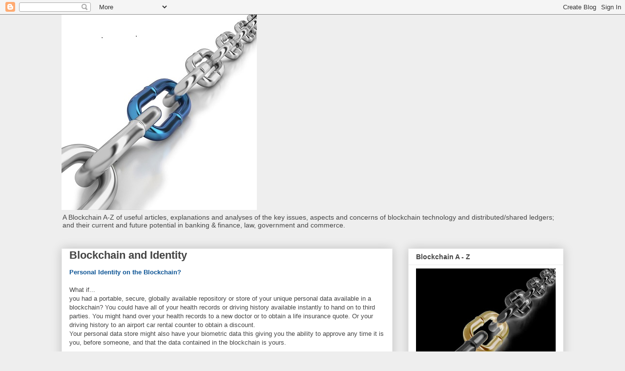

--- FILE ---
content_type: text/html; charset=UTF-8
request_url: https://blockchainabc.blogspot.com/p/blockchain-and-identity.html
body_size: 13638
content:
<!DOCTYPE html>
<html class='v2' dir='ltr' lang='en-GB'>
<head>
<link href='https://www.blogger.com/static/v1/widgets/335934321-css_bundle_v2.css' rel='stylesheet' type='text/css'/>
<meta content='width=1100' name='viewport'/>
<meta content='text/html; charset=UTF-8' http-equiv='Content-Type'/>
<meta content='blogger' name='generator'/>
<link href='https://blockchainabc.blogspot.com/favicon.ico' rel='icon' type='image/x-icon'/>
<link href='http://blockchainabc.blogspot.com/p/blockchain-and-identity.html' rel='canonical'/>
<link rel="alternate" type="application/atom+xml" title="Blockchain ABC - Atom" href="https://blockchainabc.blogspot.com/feeds/posts/default" />
<link rel="alternate" type="application/rss+xml" title="Blockchain ABC - RSS" href="https://blockchainabc.blogspot.com/feeds/posts/default?alt=rss" />
<link rel="service.post" type="application/atom+xml" title="Blockchain ABC - Atom" href="https://www.blogger.com/feeds/3179439724329420213/posts/default" />
<!--Can't find substitution for tag [blog.ieCssRetrofitLinks]-->
<meta content='http://blockchainabc.blogspot.com/p/blockchain-and-identity.html' property='og:url'/>
<meta content='Blockchain and Identity' property='og:title'/>
<meta content='Personal Identity on the Blockchain?   What if...   you had a portable, secure, globally available repository or store of your unique person...' property='og:description'/>
<title>Blockchain ABC: Blockchain and Identity</title>
<style id='page-skin-1' type='text/css'><!--
/*
-----------------------------------------------
Blogger Template Style
Name:     Awesome Inc.
Designer: Tina Chen
URL:      tinachen.org
----------------------------------------------- */
/* Content
----------------------------------------------- */
body {
font: normal normal 13px Arial, Tahoma, Helvetica, FreeSans, sans-serif;
color: #444444;
background: #eeeeee none repeat scroll top left;
}
html body .content-outer {
min-width: 0;
max-width: 100%;
width: 100%;
}
a:link {
text-decoration: none;
color: #3778cd;
}
a:visited {
text-decoration: none;
color: #4d469c;
}
a:hover {
text-decoration: underline;
color: #3778cd;
}
.body-fauxcolumn-outer .cap-top {
position: absolute;
z-index: 1;
height: 276px;
width: 100%;
background: transparent none repeat-x scroll top left;
_background-image: none;
}
/* Columns
----------------------------------------------- */
.content-inner {
padding: 0;
}
.header-inner .section {
margin: 0 16px;
}
.tabs-inner .section {
margin: 0 16px;
}
.main-inner {
padding-top: 30px;
}
.main-inner .column-center-inner,
.main-inner .column-left-inner,
.main-inner .column-right-inner {
padding: 0 5px;
}
*+html body .main-inner .column-center-inner {
margin-top: -30px;
}
#layout .main-inner .column-center-inner {
margin-top: 0;
}
/* Header
----------------------------------------------- */
.header-outer {
margin: 0 0 0 0;
background: transparent none repeat scroll 0 0;
}
.Header h1 {
font: normal bold 40px Arial, Tahoma, Helvetica, FreeSans, sans-serif;
color: #444444;
text-shadow: 0 0 -1px #000000;
}
.Header h1 a {
color: #444444;
}
.Header .description {
font: normal normal 14px Arial, Tahoma, Helvetica, FreeSans, sans-serif;
color: #444444;
}
.header-inner .Header .titlewrapper,
.header-inner .Header .descriptionwrapper {
padding-left: 0;
padding-right: 0;
margin-bottom: 0;
}
.header-inner .Header .titlewrapper {
padding-top: 22px;
}
/* Tabs
----------------------------------------------- */
.tabs-outer {
overflow: hidden;
position: relative;
background: #eeeeee url(//www.blogblog.com/1kt/awesomeinc/tabs_gradient_light.png) repeat scroll 0 0;
}
#layout .tabs-outer {
overflow: visible;
}
.tabs-cap-top, .tabs-cap-bottom {
position: absolute;
width: 100%;
border-top: 1px solid #999999;
}
.tabs-cap-bottom {
bottom: 0;
}
.tabs-inner .widget li a {
display: inline-block;
margin: 0;
padding: .6em 1.5em;
font: normal bold 14px Arial, Tahoma, Helvetica, FreeSans, sans-serif;
color: #444444;
border-top: 1px solid #999999;
border-bottom: 1px solid #999999;
border-left: 1px solid #999999;
height: 16px;
line-height: 16px;
}
.tabs-inner .widget li:last-child a {
border-right: 1px solid #999999;
}
.tabs-inner .widget li.selected a, .tabs-inner .widget li a:hover {
background: #666666 url(//www.blogblog.com/1kt/awesomeinc/tabs_gradient_light.png) repeat-x scroll 0 -100px;
color: #ffffff;
}
/* Headings
----------------------------------------------- */
h2 {
font: normal bold 14px Arial, Tahoma, Helvetica, FreeSans, sans-serif;
color: #444444;
}
/* Widgets
----------------------------------------------- */
.main-inner .section {
margin: 0 27px;
padding: 0;
}
.main-inner .column-left-outer,
.main-inner .column-right-outer {
margin-top: 0;
}
#layout .main-inner .column-left-outer,
#layout .main-inner .column-right-outer {
margin-top: 0;
}
.main-inner .column-left-inner,
.main-inner .column-right-inner {
background: transparent none repeat 0 0;
-moz-box-shadow: 0 0 0 rgba(0, 0, 0, .2);
-webkit-box-shadow: 0 0 0 rgba(0, 0, 0, .2);
-goog-ms-box-shadow: 0 0 0 rgba(0, 0, 0, .2);
box-shadow: 0 0 0 rgba(0, 0, 0, .2);
-moz-border-radius: 0;
-webkit-border-radius: 0;
-goog-ms-border-radius: 0;
border-radius: 0;
}
#layout .main-inner .column-left-inner,
#layout .main-inner .column-right-inner {
margin-top: 0;
}
.sidebar .widget {
font: normal normal 14px Arial, Tahoma, Helvetica, FreeSans, sans-serif;
color: #444444;
}
.sidebar .widget a:link {
color: #3778cd;
}
.sidebar .widget a:visited {
color: #4d469c;
}
.sidebar .widget a:hover {
color: #3778cd;
}
.sidebar .widget h2 {
text-shadow: 0 0 -1px #000000;
}
.main-inner .widget {
background-color: #ffffff;
border: 1px solid #eeeeee;
padding: 0 15px 15px;
margin: 20px -16px;
-moz-box-shadow: 0 0 20px rgba(0, 0, 0, .2);
-webkit-box-shadow: 0 0 20px rgba(0, 0, 0, .2);
-goog-ms-box-shadow: 0 0 20px rgba(0, 0, 0, .2);
box-shadow: 0 0 20px rgba(0, 0, 0, .2);
-moz-border-radius: 0;
-webkit-border-radius: 0;
-goog-ms-border-radius: 0;
border-radius: 0;
}
.main-inner .widget h2 {
margin: 0 -15px;
padding: .6em 15px .5em;
border-bottom: 1px solid transparent;
}
.footer-inner .widget h2 {
padding: 0 0 .4em;
border-bottom: 1px solid transparent;
}
.main-inner .widget h2 + div, .footer-inner .widget h2 + div {
border-top: 1px solid #eeeeee;
padding-top: 8px;
}
.main-inner .widget .widget-content {
margin: 0 -15px;
padding: 7px 15px 0;
}
.main-inner .widget ul, .main-inner .widget #ArchiveList ul.flat {
margin: -8px -15px 0;
padding: 0;
list-style: none;
}
.main-inner .widget #ArchiveList {
margin: -8px 0 0;
}
.main-inner .widget ul li, .main-inner .widget #ArchiveList ul.flat li {
padding: .5em 15px;
text-indent: 0;
color: #666666;
border-top: 1px solid #eeeeee;
border-bottom: 1px solid transparent;
}
.main-inner .widget #ArchiveList ul li {
padding-top: .25em;
padding-bottom: .25em;
}
.main-inner .widget ul li:first-child, .main-inner .widget #ArchiveList ul.flat li:first-child {
border-top: none;
}
.main-inner .widget ul li:last-child, .main-inner .widget #ArchiveList ul.flat li:last-child {
border-bottom: none;
}
.post-body {
position: relative;
}
.main-inner .widget .post-body ul {
padding: 0 2.5em;
margin: .5em 0;
list-style: disc;
}
.main-inner .widget .post-body ul li {
padding: 0.25em 0;
margin-bottom: .25em;
color: #444444;
border: none;
}
.footer-inner .widget ul {
padding: 0;
list-style: none;
}
.widget .zippy {
color: #666666;
}
/* Posts
----------------------------------------------- */
body .main-inner .Blog {
padding: 0;
margin-bottom: 1em;
background-color: transparent;
border: none;
-moz-box-shadow: 0 0 0 rgba(0, 0, 0, 0);
-webkit-box-shadow: 0 0 0 rgba(0, 0, 0, 0);
-goog-ms-box-shadow: 0 0 0 rgba(0, 0, 0, 0);
box-shadow: 0 0 0 rgba(0, 0, 0, 0);
}
.main-inner .section:last-child .Blog:last-child {
padding: 0;
margin-bottom: 1em;
}
.main-inner .widget h2.date-header {
margin: 0 -15px 1px;
padding: 0 0 0 0;
font: normal normal 14px Arial, Tahoma, Helvetica, FreeSans, sans-serif;
color: #444444;
background: transparent none no-repeat scroll top left;
border-top: 0 solid #eeeeee;
border-bottom: 1px solid transparent;
-moz-border-radius-topleft: 0;
-moz-border-radius-topright: 0;
-webkit-border-top-left-radius: 0;
-webkit-border-top-right-radius: 0;
border-top-left-radius: 0;
border-top-right-radius: 0;
position: static;
bottom: 100%;
right: 15px;
text-shadow: 0 0 -1px #000000;
}
.main-inner .widget h2.date-header span {
font: normal normal 14px Arial, Tahoma, Helvetica, FreeSans, sans-serif;
display: block;
padding: .5em 15px;
border-left: 0 solid #eeeeee;
border-right: 0 solid #eeeeee;
}
.date-outer {
position: relative;
margin: 30px 0 20px;
padding: 0 15px;
background-color: #ffffff;
border: 1px solid #eeeeee;
-moz-box-shadow: 0 0 20px rgba(0, 0, 0, .2);
-webkit-box-shadow: 0 0 20px rgba(0, 0, 0, .2);
-goog-ms-box-shadow: 0 0 20px rgba(0, 0, 0, .2);
box-shadow: 0 0 20px rgba(0, 0, 0, .2);
-moz-border-radius: 0;
-webkit-border-radius: 0;
-goog-ms-border-radius: 0;
border-radius: 0;
}
.date-outer:first-child {
margin-top: 0;
}
.date-outer:last-child {
margin-bottom: 20px;
-moz-border-radius-bottomleft: 0;
-moz-border-radius-bottomright: 0;
-webkit-border-bottom-left-radius: 0;
-webkit-border-bottom-right-radius: 0;
-goog-ms-border-bottom-left-radius: 0;
-goog-ms-border-bottom-right-radius: 0;
border-bottom-left-radius: 0;
border-bottom-right-radius: 0;
}
.date-posts {
margin: 0 -15px;
padding: 0 15px;
clear: both;
}
.post-outer, .inline-ad {
border-top: 1px solid #eeeeee;
margin: 0 -15px;
padding: 15px 15px;
}
.post-outer {
padding-bottom: 10px;
}
.post-outer:first-child {
padding-top: 0;
border-top: none;
}
.post-outer:last-child, .inline-ad:last-child {
border-bottom: none;
}
.post-body {
position: relative;
}
.post-body img {
padding: 8px;
background: transparent;
border: 1px solid transparent;
-moz-box-shadow: 0 0 0 rgba(0, 0, 0, .2);
-webkit-box-shadow: 0 0 0 rgba(0, 0, 0, .2);
box-shadow: 0 0 0 rgba(0, 0, 0, .2);
-moz-border-radius: 0;
-webkit-border-radius: 0;
border-radius: 0;
}
h3.post-title, h4 {
font: normal bold 22px Arial, Tahoma, Helvetica, FreeSans, sans-serif;
color: #444444;
}
h3.post-title a {
font: normal bold 22px Arial, Tahoma, Helvetica, FreeSans, sans-serif;
color: #444444;
}
h3.post-title a:hover {
color: #3778cd;
text-decoration: underline;
}
.post-header {
margin: 0 0 1em;
}
.post-body {
line-height: 1.4;
}
.post-outer h2 {
color: #444444;
}
.post-footer {
margin: 1.5em 0 0;
}
#blog-pager {
padding: 15px;
font-size: 120%;
background-color: #ffffff;
border: 1px solid #eeeeee;
-moz-box-shadow: 0 0 20px rgba(0, 0, 0, .2);
-webkit-box-shadow: 0 0 20px rgba(0, 0, 0, .2);
-goog-ms-box-shadow: 0 0 20px rgba(0, 0, 0, .2);
box-shadow: 0 0 20px rgba(0, 0, 0, .2);
-moz-border-radius: 0;
-webkit-border-radius: 0;
-goog-ms-border-radius: 0;
border-radius: 0;
-moz-border-radius-topleft: 0;
-moz-border-radius-topright: 0;
-webkit-border-top-left-radius: 0;
-webkit-border-top-right-radius: 0;
-goog-ms-border-top-left-radius: 0;
-goog-ms-border-top-right-radius: 0;
border-top-left-radius: 0;
border-top-right-radius-topright: 0;
margin-top: 1em;
}
.blog-feeds, .post-feeds {
margin: 1em 0;
text-align: center;
color: #444444;
}
.blog-feeds a, .post-feeds a {
color: #3778cd;
}
.blog-feeds a:visited, .post-feeds a:visited {
color: #4d469c;
}
.blog-feeds a:hover, .post-feeds a:hover {
color: #3778cd;
}
.post-outer .comments {
margin-top: 2em;
}
/* Comments
----------------------------------------------- */
.comments .comments-content .icon.blog-author {
background-repeat: no-repeat;
background-image: url([data-uri]);
}
.comments .comments-content .loadmore a {
border-top: 1px solid #999999;
border-bottom: 1px solid #999999;
}
.comments .continue {
border-top: 2px solid #999999;
}
/* Footer
----------------------------------------------- */
.footer-outer {
margin: -20px 0 -1px;
padding: 20px 0 0;
color: #444444;
overflow: hidden;
}
.footer-fauxborder-left {
border-top: 1px solid #eeeeee;
background: #ffffff none repeat scroll 0 0;
-moz-box-shadow: 0 0 20px rgba(0, 0, 0, .2);
-webkit-box-shadow: 0 0 20px rgba(0, 0, 0, .2);
-goog-ms-box-shadow: 0 0 20px rgba(0, 0, 0, .2);
box-shadow: 0 0 20px rgba(0, 0, 0, .2);
margin: 0 -20px;
}
/* Mobile
----------------------------------------------- */
body.mobile {
background-size: auto;
}
.mobile .body-fauxcolumn-outer {
background: transparent none repeat scroll top left;
}
*+html body.mobile .main-inner .column-center-inner {
margin-top: 0;
}
.mobile .main-inner .widget {
padding: 0 0 15px;
}
.mobile .main-inner .widget h2 + div,
.mobile .footer-inner .widget h2 + div {
border-top: none;
padding-top: 0;
}
.mobile .footer-inner .widget h2 {
padding: 0.5em 0;
border-bottom: none;
}
.mobile .main-inner .widget .widget-content {
margin: 0;
padding: 7px 0 0;
}
.mobile .main-inner .widget ul,
.mobile .main-inner .widget #ArchiveList ul.flat {
margin: 0 -15px 0;
}
.mobile .main-inner .widget h2.date-header {
right: 0;
}
.mobile .date-header span {
padding: 0.4em 0;
}
.mobile .date-outer:first-child {
margin-bottom: 0;
border: 1px solid #eeeeee;
-moz-border-radius-topleft: 0;
-moz-border-radius-topright: 0;
-webkit-border-top-left-radius: 0;
-webkit-border-top-right-radius: 0;
-goog-ms-border-top-left-radius: 0;
-goog-ms-border-top-right-radius: 0;
border-top-left-radius: 0;
border-top-right-radius: 0;
}
.mobile .date-outer {
border-color: #eeeeee;
border-width: 0 1px 1px;
}
.mobile .date-outer:last-child {
margin-bottom: 0;
}
.mobile .main-inner {
padding: 0;
}
.mobile .header-inner .section {
margin: 0;
}
.mobile .post-outer, .mobile .inline-ad {
padding: 5px 0;
}
.mobile .tabs-inner .section {
margin: 0 10px;
}
.mobile .main-inner .widget h2 {
margin: 0;
padding: 0;
}
.mobile .main-inner .widget h2.date-header span {
padding: 0;
}
.mobile .main-inner .widget .widget-content {
margin: 0;
padding: 7px 0 0;
}
.mobile #blog-pager {
border: 1px solid transparent;
background: #ffffff none repeat scroll 0 0;
}
.mobile .main-inner .column-left-inner,
.mobile .main-inner .column-right-inner {
background: transparent none repeat 0 0;
-moz-box-shadow: none;
-webkit-box-shadow: none;
-goog-ms-box-shadow: none;
box-shadow: none;
}
.mobile .date-posts {
margin: 0;
padding: 0;
}
.mobile .footer-fauxborder-left {
margin: 0;
border-top: inherit;
}
.mobile .main-inner .section:last-child .Blog:last-child {
margin-bottom: 0;
}
.mobile-index-contents {
color: #444444;
}
.mobile .mobile-link-button {
background: #3778cd url(//www.blogblog.com/1kt/awesomeinc/tabs_gradient_light.png) repeat scroll 0 0;
}
.mobile-link-button a:link, .mobile-link-button a:visited {
color: #ffffff;
}
.mobile .tabs-inner .PageList .widget-content {
background: transparent;
border-top: 1px solid;
border-color: #999999;
color: #444444;
}
.mobile .tabs-inner .PageList .widget-content .pagelist-arrow {
border-left: 1px solid #999999;
}

--></style>
<style id='template-skin-1' type='text/css'><!--
body {
min-width: 1060px;
}
.content-outer, .content-fauxcolumn-outer, .region-inner {
min-width: 1060px;
max-width: 1060px;
_width: 1060px;
}
.main-inner .columns {
padding-left: 0px;
padding-right: 350px;
}
.main-inner .fauxcolumn-center-outer {
left: 0px;
right: 350px;
/* IE6 does not respect left and right together */
_width: expression(this.parentNode.offsetWidth -
parseInt("0px") -
parseInt("350px") + 'px');
}
.main-inner .fauxcolumn-left-outer {
width: 0px;
}
.main-inner .fauxcolumn-right-outer {
width: 350px;
}
.main-inner .column-left-outer {
width: 0px;
right: 100%;
margin-left: -0px;
}
.main-inner .column-right-outer {
width: 350px;
margin-right: -350px;
}
#layout {
min-width: 0;
}
#layout .content-outer {
min-width: 0;
width: 800px;
}
#layout .region-inner {
min-width: 0;
width: auto;
}
body#layout div.add_widget {
padding: 8px;
}
body#layout div.add_widget a {
margin-left: 32px;
}
--></style>
<link href='https://www.blogger.com/dyn-css/authorization.css?targetBlogID=3179439724329420213&amp;zx=50c802e2-f80a-40b2-a142-1e458aa833bf' media='none' onload='if(media!=&#39;all&#39;)media=&#39;all&#39;' rel='stylesheet'/><noscript><link href='https://www.blogger.com/dyn-css/authorization.css?targetBlogID=3179439724329420213&amp;zx=50c802e2-f80a-40b2-a142-1e458aa833bf' rel='stylesheet'/></noscript>
<meta name='google-adsense-platform-account' content='ca-host-pub-1556223355139109'/>
<meta name='google-adsense-platform-domain' content='blogspot.com'/>

</head>
<body class='loading variant-light'>
<div class='navbar section' id='navbar' name='Navbar'><div class='widget Navbar' data-version='1' id='Navbar1'><script type="text/javascript">
    function setAttributeOnload(object, attribute, val) {
      if(window.addEventListener) {
        window.addEventListener('load',
          function(){ object[attribute] = val; }, false);
      } else {
        window.attachEvent('onload', function(){ object[attribute] = val; });
      }
    }
  </script>
<div id="navbar-iframe-container"></div>
<script type="text/javascript" src="https://apis.google.com/js/platform.js"></script>
<script type="text/javascript">
      gapi.load("gapi.iframes:gapi.iframes.style.bubble", function() {
        if (gapi.iframes && gapi.iframes.getContext) {
          gapi.iframes.getContext().openChild({
              url: 'https://www.blogger.com/navbar/3179439724329420213?pa\x3d2318561015025758912\x26origin\x3dhttps://blockchainabc.blogspot.com',
              where: document.getElementById("navbar-iframe-container"),
              id: "navbar-iframe"
          });
        }
      });
    </script><script type="text/javascript">
(function() {
var script = document.createElement('script');
script.type = 'text/javascript';
script.src = '//pagead2.googlesyndication.com/pagead/js/google_top_exp.js';
var head = document.getElementsByTagName('head')[0];
if (head) {
head.appendChild(script);
}})();
</script>
</div></div>
<div class='body-fauxcolumns'>
<div class='fauxcolumn-outer body-fauxcolumn-outer'>
<div class='cap-top'>
<div class='cap-left'></div>
<div class='cap-right'></div>
</div>
<div class='fauxborder-left'>
<div class='fauxborder-right'></div>
<div class='fauxcolumn-inner'>
</div>
</div>
<div class='cap-bottom'>
<div class='cap-left'></div>
<div class='cap-right'></div>
</div>
</div>
</div>
<div class='content'>
<div class='content-fauxcolumns'>
<div class='fauxcolumn-outer content-fauxcolumn-outer'>
<div class='cap-top'>
<div class='cap-left'></div>
<div class='cap-right'></div>
</div>
<div class='fauxborder-left'>
<div class='fauxborder-right'></div>
<div class='fauxcolumn-inner'>
</div>
</div>
<div class='cap-bottom'>
<div class='cap-left'></div>
<div class='cap-right'></div>
</div>
</div>
</div>
<div class='content-outer'>
<div class='content-cap-top cap-top'>
<div class='cap-left'></div>
<div class='cap-right'></div>
</div>
<div class='fauxborder-left content-fauxborder-left'>
<div class='fauxborder-right content-fauxborder-right'></div>
<div class='content-inner'>
<header>
<div class='header-outer'>
<div class='header-cap-top cap-top'>
<div class='cap-left'></div>
<div class='cap-right'></div>
</div>
<div class='fauxborder-left header-fauxborder-left'>
<div class='fauxborder-right header-fauxborder-right'></div>
<div class='region-inner header-inner'>
<div class='header section' id='header' name='Header'><div class='widget Header' data-version='1' id='Header1'>
<div id='header-inner'>
<a href='https://blockchainabc.blogspot.com/' style='display: block'>
<img alt='Blockchain ABC' height='400px; ' id='Header1_headerimg' src='https://blogger.googleusercontent.com/img/b/R29vZ2xl/AVvXsEjVshjzXVYREIQah5OepKMs9T5AJEyPIVx2k0f-qFPD9oUhh90M77_B7kVLWkM8s0A8RLfaOE4xf4ncSzV3PYp7qPvalDSBMiP4ThOzG7_2Gdltp77PDq2PZMFI2WSnWbqNtDJv_kodwoc/s1600-r/blockchain+chain.jpg' style='display: block' width='400px; '/>
</a>
<div class='descriptionwrapper'>
<p class='description'><span>A Blockchain A-Z of useful articles, explanations and analyses of the key issues, aspects and concerns of blockchain technology and distributed/shared ledgers; and their current and future potential in banking &amp; finance, law, government and commerce. </span></p>
</div>
</div>
</div></div>
</div>
</div>
<div class='header-cap-bottom cap-bottom'>
<div class='cap-left'></div>
<div class='cap-right'></div>
</div>
</div>
</header>
<div class='tabs-outer'>
<div class='tabs-cap-top cap-top'>
<div class='cap-left'></div>
<div class='cap-right'></div>
</div>
<div class='fauxborder-left tabs-fauxborder-left'>
<div class='fauxborder-right tabs-fauxborder-right'></div>
<div class='region-inner tabs-inner'>
<div class='tabs no-items section' id='crosscol' name='Cross-column'></div>
<div class='tabs no-items section' id='crosscol-overflow' name='Cross-Column 2'></div>
</div>
</div>
<div class='tabs-cap-bottom cap-bottom'>
<div class='cap-left'></div>
<div class='cap-right'></div>
</div>
</div>
<div class='main-outer'>
<div class='main-cap-top cap-top'>
<div class='cap-left'></div>
<div class='cap-right'></div>
</div>
<div class='fauxborder-left main-fauxborder-left'>
<div class='fauxborder-right main-fauxborder-right'></div>
<div class='region-inner main-inner'>
<div class='columns fauxcolumns'>
<div class='fauxcolumn-outer fauxcolumn-center-outer'>
<div class='cap-top'>
<div class='cap-left'></div>
<div class='cap-right'></div>
</div>
<div class='fauxborder-left'>
<div class='fauxborder-right'></div>
<div class='fauxcolumn-inner'>
</div>
</div>
<div class='cap-bottom'>
<div class='cap-left'></div>
<div class='cap-right'></div>
</div>
</div>
<div class='fauxcolumn-outer fauxcolumn-left-outer'>
<div class='cap-top'>
<div class='cap-left'></div>
<div class='cap-right'></div>
</div>
<div class='fauxborder-left'>
<div class='fauxborder-right'></div>
<div class='fauxcolumn-inner'>
</div>
</div>
<div class='cap-bottom'>
<div class='cap-left'></div>
<div class='cap-right'></div>
</div>
</div>
<div class='fauxcolumn-outer fauxcolumn-right-outer'>
<div class='cap-top'>
<div class='cap-left'></div>
<div class='cap-right'></div>
</div>
<div class='fauxborder-left'>
<div class='fauxborder-right'></div>
<div class='fauxcolumn-inner'>
</div>
</div>
<div class='cap-bottom'>
<div class='cap-left'></div>
<div class='cap-right'></div>
</div>
</div>
<!-- corrects IE6 width calculation -->
<div class='columns-inner'>
<div class='column-center-outer'>
<div class='column-center-inner'>
<div class='main section' id='main' name='Main'><div class='widget Blog' data-version='1' id='Blog1'>
<div class='blog-posts hfeed'>

          <div class="date-outer">
        

          <div class="date-posts">
        
<div class='post-outer'>
<div class='post hentry uncustomized-post-template' itemprop='blogPost' itemscope='itemscope' itemtype='http://schema.org/BlogPosting'>
<meta content='3179439724329420213' itemprop='blogId'/>
<meta content='2318561015025758912' itemprop='postId'/>
<a name='2318561015025758912'></a>
<h3 class='post-title entry-title' itemprop='name'>
Blockchain and Identity
</h3>
<div class='post-header'>
<div class='post-header-line-1'></div>
</div>
<div class='post-body entry-content' id='post-body-2318561015025758912' itemprop='description articleBody'>
<span style="color: #0b5394; font-family: Verdana, sans-serif;"><b>Personal Identity on the Blockchain?</b></span><br />
<span style="font-family: Verdana, sans-serif;"><br /></span>
<span style="font-family: Verdana, sans-serif;">What if...</span><br />
<div>
<span style="font-family: Verdana, sans-serif;">you had a portable, secure, globally available repository or store of your unique personal data available in a blockchain? You could have all of your health records or driving history available instantly to hand on to third parties. You might hand over your health records to a new doctor or to obtain a life insurance quote. Or your driving history to an airport car rental counter to obtain a discount.</span><br />
<div>
<span style="font-family: Verdana, sans-serif;">Your personal data store might also have your biometric data this giving you the ability to approve any time it is you, before someone, and that the data contained in the blockchain is yours.</span><br />
<span style="font-family: Verdana, sans-serif;"><br /></span>
<span style="font-family: Verdana, sans-serif;"><i>Source: <a href="http://www.zyen.com/Presentations/Presentations/Blockchain%20Masterclass%20-%20BNY%20Mellon,%20FinTech%20Circle%20-%202015.06.02%20v1.1.pdf" target="_blank">page 23, "Blockchain Masterclass",</a>&nbsp;</i></span><br />
<span style="font-family: Verdana, sans-serif;"><i>&nbsp; &nbsp; &nbsp; &nbsp; &nbsp; &nbsp;- by Professor Michael Mainelli, Z/Yen Group</i></span></div>
</div>
<div style='clear: both;'></div>
</div>
<div class='post-footer'>
<div class='post-footer-line post-footer-line-1'>
<span class='post-author vcard'>
</span>
<span class='post-timestamp'>
</span>
<span class='post-comment-link'>
</span>
<span class='post-icons'>
<span class='item-control blog-admin pid-2037375320'>
<a href='https://www.blogger.com/page-edit.g?blogID=3179439724329420213&pageID=2318561015025758912&from=pencil' title='Edit page'>
<img alt='' class='icon-action' height='18' src='https://resources.blogblog.com/img/icon18_edit_allbkg.gif' width='18'/>
</a>
</span>
</span>
<div class='post-share-buttons goog-inline-block'>
<a class='goog-inline-block share-button sb-email' href='https://www.blogger.com/share-post.g?blogID=3179439724329420213&pageID=2318561015025758912&target=email' target='_blank' title='Email This'><span class='share-button-link-text'>Email This</span></a><a class='goog-inline-block share-button sb-blog' href='https://www.blogger.com/share-post.g?blogID=3179439724329420213&pageID=2318561015025758912&target=blog' onclick='window.open(this.href, "_blank", "height=270,width=475"); return false;' target='_blank' title='BlogThis!'><span class='share-button-link-text'>BlogThis!</span></a><a class='goog-inline-block share-button sb-twitter' href='https://www.blogger.com/share-post.g?blogID=3179439724329420213&pageID=2318561015025758912&target=twitter' target='_blank' title='Share to X'><span class='share-button-link-text'>Share to X</span></a><a class='goog-inline-block share-button sb-facebook' href='https://www.blogger.com/share-post.g?blogID=3179439724329420213&pageID=2318561015025758912&target=facebook' onclick='window.open(this.href, "_blank", "height=430,width=640"); return false;' target='_blank' title='Share to Facebook'><span class='share-button-link-text'>Share to Facebook</span></a><a class='goog-inline-block share-button sb-pinterest' href='https://www.blogger.com/share-post.g?blogID=3179439724329420213&pageID=2318561015025758912&target=pinterest' target='_blank' title='Share to Pinterest'><span class='share-button-link-text'>Share to Pinterest</span></a>
</div>
</div>
<div class='post-footer-line post-footer-line-2'>
<span class='post-labels'>
</span>
</div>
<div class='post-footer-line post-footer-line-3'>
<span class='post-location'>
</span>
</div>
</div>
</div>
<div class='comments' id='comments'>
<a name='comments'></a>
<h4>No comments:</h4>
<div id='Blog1_comments-block-wrapper'>
<dl class='avatar-comment-indent' id='comments-block'>
</dl>
</div>
<p class='comment-footer'>
<div class='comment-form'>
<a name='comment-form'></a>
<h4 id='comment-post-message'>Post a Comment</h4>
<p>
</p>
<a href='https://www.blogger.com/comment/frame/3179439724329420213?pa=2318561015025758912&hl=en-GB&saa=85391&origin=https://blockchainabc.blogspot.com' id='comment-editor-src'></a>
<iframe allowtransparency='true' class='blogger-iframe-colorize blogger-comment-from-post' frameborder='0' height='410px' id='comment-editor' name='comment-editor' src='' width='100%'></iframe>
<script src='https://www.blogger.com/static/v1/jsbin/2830521187-comment_from_post_iframe.js' type='text/javascript'></script>
<script type='text/javascript'>
      BLOG_CMT_createIframe('https://www.blogger.com/rpc_relay.html');
    </script>
</div>
</p>
</div>
</div>

        </div></div>
      
</div>
<div class='blog-pager' id='blog-pager'>
<a class='home-link' href='https://blockchainabc.blogspot.com/'>Home</a>
</div>
<div class='clear'></div>
<div class='blog-feeds'>
<div class='feed-links'>
Subscribe to:
<a class='feed-link' href='https://blockchainabc.blogspot.com/feeds/posts/default' target='_blank' type='application/atom+xml'>Comments (Atom)</a>
</div>
</div>
</div></div>
</div>
</div>
<div class='column-left-outer'>
<div class='column-left-inner'>
<aside>
</aside>
</div>
</div>
<div class='column-right-outer'>
<div class='column-right-inner'>
<aside>
<div class='sidebar section' id='sidebar-right-1'><div class='widget Image' data-version='1' id='Image2'>
<h2>Blockchain A - Z</h2>
<div class='widget-content'>
<img alt='Blockchain A - Z' height='267' id='Image2_img' src='https://blogger.googleusercontent.com/img/b/R29vZ2xl/AVvXsEj9GHxfwIvjoyY4rHlOiqrB7nLvHW_yDrHuuf2fMU0YcQrwVqxCNZtixbq71LwXSJwiex3JI4BReaRCpzuhJ8dN5z_0yb9apDuj05NFaju7PRqUkVdYutn_7FLkfK8bQFm3lf93nHDSb4M/s286/image.jpg' width='286'/>
<br/>
<span class='caption'>Blockchain</span>
</div>
<div class='clear'></div>
</div><div class='widget PageList' data-version='1' id='PageList1'>
<h2>Library</h2>
<div class='widget-content'>
<ul>
<li>
<a href='https://blockchainabc.blogspot.com/p/blockchain.html'>What is a Blockchain?</a>
</li>
<li>
<a href='https://blockchainabc.blogspot.com/p/public-versus-private-blockchains.html'>Public vs Private Blockchains - Bitfury Group &amp; Je...</a>
</li>
<li>
<a href='https://bitcoin.org/bitcoin.pdf'>Bitcoin: A Peer-to-Peer Electronic Cash System</a>
</li>
<li>
<a href='https://blockchainabc.blogspot.com/p/blockchain-and-insurance.html'>Blockchain and Insurance</a>
</li>
<li class='selected'>
<a href='https://blockchainabc.blogspot.com/p/blockchain-and-identity.html'>Blockchain and Identity</a>
</li>
<li>
<a href='https://blockchainabc.blogspot.com/p/new-private-monies-bit-part-player-by.html'>New Private Monies</a>
</li>
<li>
<a href='https://blockchainabc.blogspot.com/p/consensus-algorithms-blockchain.html'>Consensus Algorithms, Blockchain Technology and Bi...</a>
</li>
<li>
<a href='https://blockchainabc.blogspot.com/p/blog-page.html'>Triple Entry Accounting</a>
</li>
<li>
<a href='https://blockchainabc.blogspot.com/p/breaking-up-bitcoin-blockchain-paradigm.html'>The 3Ps of the Blockchain: Platforms, Programs and...</a>
</li>
<li>
<a href='http://iang.org/papers/triple_entry.html'>Triple Entry Accounting - Paper by Ian Grigg 2005</a>
</li>
<li>
<a href='https://blockchainabc.blogspot.com/p/originally-posted-on-richard-gendal.html'>A Simple Explanation of Bitcoin &quot;Sidechains&quot;</a>
</li>
<li>
<a href='https://blockchainabc.blogspot.com/p/how-bitcoin.html'>How a Bitcoin Transaction is Processed - Infograph...</a>
</li>
<li>
<a href='https://blockchainabc.blogspot.com/p/how-blockchain-technology-will-change.html'>Blockchain Tech will change Auditing</a>
</li>
<li>
<a href='https://blockchainabc.blogspot.com/p/big-banks-and-blockchain-trend.html'>Big Banks and the Blockchain Trend</a>
</li>
<li>
<a href='https://blockchainabc.blogspot.com/p/blockchain-technologies-could-reduce.html'>Santander InnoVentures Fintech 2.0 Paper - June 20...</a>
</li>
<li>
<a href='https://blockchainabc.blogspot.com/p/the-blockchain-changes-everything.html'>The Blockchain changes everything</a>
</li>
<li>
<a href='https://blockchainabc.blogspot.com/p/bank-of-england.html'>Bank of England - Digital Currencies &amp; Blockchain</a>
</li>
<li>
<a href='https://blockchainabc.blogspot.com/p/distributed-ledgers.html'>Distributed Ledgers</a>
</li>
<li>
<a href='https://epicenterbitcoin.com/podcast/084/'>Tim Swanson: Permissioned Ledgers and the case for blockchains without bitcoin</a>
</li>
<li>
<a href='http://www.ofnumbers.com/wp-content/uploads/2015/04/Permissioned-distributed-ledgers.pdf'>Permissioned Distributed Ledgers Whitepaper - Tim Swanson</a>
</li>
<li>
<a href='http://www.coinsilium.com/education/21-education/286-the-difference-between-digitised-and-digital-money'>Digital & Digitised Money - Differences</a>
</li>
<li>
<a href='https://docs.google.com/document/d/1ndBAcD72sHJnH0GpWY0pe8_KhkSZHFNTqBAHGBmY9N8/mobilebasic'>Ethereum, the Blockchain & Smart Contracts</a>
</li>
<li>
<a href='https://www.ecb.europa.eu/pub/pdf/other/virtualcurrencyschemesen.pdf'>Virtual Currency Schemes - European Central Bank, February 2015</a>
</li>
<li>
<a href='http://assets.bwbx.io/images/irGVsRUI8ODQ/v1/-1x-1.jpg'>The Blockchain- how it's being put to use - Infographic</a>
</li>
<li>
<a href='http://www2.deloitte.com/content/dam/Deloitte/us/Documents/strategy/us-cons-state-sponsored-cryptocurrency.pdf'>A Central Bank Issued Digital Currency | Deloitte Proposal</a>
</li>
<li>
<a href='http://bitsonblocks.net/2015/09/09/a-gentle-introduction-to-blockchain-technology/'>An Introduction to Blockchain Technology</a>
</li>
<li>
<a href='https://www.linkedin.com/pulse/digital-currencies-principles-trends-opportunities-risks-paolo-tasca'>Digital Currencies: Principles, Trends, Opportunities and Risks</a>
</li>
<li>
<a href='http://startupmanagement.org/2014/12/16/the-ultimate-list-of-bitcoin-and-blockchain-white-papers/'>The Ultimate List of Bitcoin and Blockchain White Papers</a>
</li>
<li>
<a href='http://arxiv.org/pdf/1508.04364.pdf'>Trends in crypto-currencies and blockchain technologies: A monetary theory and regulation perspective</a>
</li>
<li>
<a href='http://freico.in/docs/freimarkets.pdf'>Freimarkets: extending bitcoin protocol with user-specified bearer instruments, peer-to-peer exchange, off-chain accounting, auctions, derivatives and transitive transactions</a>
</li>
<li>
<a href='http://www.economist.com/news/briefing/21677228-technology-behind-bitcoin-lets-people-who-do-not-know-or-trust-each-other-build-dependable'>Briefing: Blockchains | The Economist 31 October 2015</a>
</li>
<li>
<a href='http://securities.bnpparibas.com/files/live/sites/quintessence/files/Hot%20topics%20-%20marketing/Files/3909%20BP2S%20Bitcoin%20and%20Bloc-2.pdf'>Bitcoin and Blockchain - BNP Paribas</a>
</li>
<li>
<a href='http://www.economist.com/news/leaders/21677198-technology-behind-bitcoin-could-transform-how-economy-works-trust-machine'>The promise of the blockchain | The trust machine | Economist October 2015</a>
</li>
<li>
<a href='https://blockchainabc.blogspot.com/'>Home</a>
</li>
<li>
<a href='https://blockchainabc.blogspot.com/p/what-is-bitcoin.html'>What is Bitcoin</a>
</li>
<li>
<a href='https://blockchainabc.blogspot.com/p/blockchain-white-paper-on-dlt.html'>Blockchain - White Paper on DLT</a>
</li>
<li>
<a href='https://blockchainabc.blogspot.com/p/hyperledger-white-paper.html'>Hyperledger White Paper</a>
</li>
</ul>
<div class='clear'></div>
</div>
</div><div class='widget LinkList' data-version='1' id='LinkList1'>
<h2>Blockchain News Links</h2>
<div class='widget-content'>
<ul>
<li><a href='http://startupmanagement.org/2014/12/16/the-ultimate-list-of-bitcoin-and-blockchain-white-papers/'>The Ultimate List of Bitcoin and Blockchain White Papers </a></li>
<li><a href='http://www.coindesk.com/16-blockchain-tech-predictions-2016/'>Ethereum Will Arrive (and 15 Other Blockchain Predictions for 2016)</a></li>
<li><a href='http://www.financemagnates.com/cryptocurrency/news/wondering-which-blockchain-startups-got-funded-now-theres-an-app-for-that/'>Top 20 most funded blockchain companies</a></li>
<li><a href='http://www.risk.net/risk/news/2441444/nasdaq-pioneering-trade-means-2016-will-be-year-of-blockchain'> Nasdaq: pioneering trade means 2016 will be year of blockchain</a></li>
<li><a href='http://www.coindesk.com/2016-blockchain-reality-deloitte/'>Deloitte: Blockchain Will Become a Reality in 2016</a></li>
<li><a href='https://azure.microsoft.com/en-gb/blog/ethereum-blockchain-as-a-service-now-on-azure/'>Ethereum Blockchain as a Service now on Azure</a></li>
<li><a href='http://www.coindesk.com/ibm-launches-open-source-blockchain-project-backed-by-linux-and-big-banks/'>IBM Creates Open-Source Blockchain With Linux </a></li>
</ul>
<div class='clear'></div>
</div>
</div><div class='widget PopularPosts' data-version='1' id='PopularPosts1'>
<h2>Popular Posts</h2>
<div class='widget-content popular-posts'>
<ul>
<li>
<div class='item-content'>
<div class='item-title'><a href='https://blockchainabc.blogspot.com/2017/04/blockchain-and-future-of-audit.html'>Blockchain and the future of audit</a></div>
<div class='item-snippet'>Some say it will be as big as the internet, so what exactly is Blockchain?&#160;  We&#8217;ve been told that Blockchain is set to transform financial t...</div>
</div>
<div style='clear: both;'></div>
</li>
<li>
<div class='item-content'>
<div class='item-title'><a href='https://blockchainabc.blogspot.com/2015/10/blockchains-great-chain-of-being-sure.html'>Blockchains: The great chain of being sure about things</a></div>
<div class='item-snippet'> The (Blockchain) technology behind bitcoin lets people who do not know or trust each other build a dependable ledger. This has implications...</div>
</div>
<div style='clear: both;'></div>
</li>
<li>
<div class='item-content'>
<div class='item-title'><a href='https://blockchainabc.blogspot.com/2017/04/cardano-blockchain-with-privacy-and.html'>Cardano: A Blockchain with privacy and regulation</a></div>
<div class='item-snippet'>Blockchain is a potentially transformative technology . However current solutions are hampered by issues such as lack of regulatory oversigh...</div>
</div>
<div style='clear: both;'></div>
</li>
<li>
<div class='item-content'>
<div class='item-title'><a href='https://blockchainabc.blogspot.com/2015/11/permissioned-ledgers-and-case-for.html'>Permissioned Ledgers And The Case For Blockchains Without Bitcoin - Tim Swanson</a></div>
<div class='item-snippet'>  Tim Swanson recorded this in June 2015 - an important addition to the Bitcoin blockchain debate:  One topic that is guaranteed to cause he...</div>
</div>
<div style='clear: both;'></div>
</li>
<li>
<div class='item-content'>
<div class='item-title'><a href='https://blockchainabc.blogspot.com/2016/11/blockchain-white-paper-on-dlt.html'>Blockchain - White Paper on DLT</a></div>
<div class='item-snippet'>Whitepaper  on Distributed Ledger Technology    &quot;DLT.... is better known as &#8220;blockchain.&#8221; and is essentially a technology that supports...</div>
</div>
<div style='clear: both;'></div>
</li>
<li>
<div class='item-content'>
<div class='item-title'><a href='https://blockchainabc.blogspot.com/2016/02/rootstock-explained-smart-contracts-on.html'>Rootstock Explained | Smart Contracts on the Bitcoin Blockchain</a></div>
<div class='item-snippet'>&quot;As a concept the Rootstock [1] platform is one of those ideas that once it is proposed it is obvious that it is a great idea. Essentia...</div>
</div>
<div style='clear: both;'></div>
</li>
<li>
<div class='item-content'>
<div class='item-title'><a href='https://blockchainabc.blogspot.com/2015/11/bitcoin-to-be-worlds-sixth-largest.html'>Bitcoin to be the world's sixth largest global reserve currency?</a></div>
<div class='item-snippet'> Bitcoin is going to be the world&#8217;s sixth largest global reserve currency, a new study has found, as blockchain becomes increasingly importa...</div>
</div>
<div style='clear: both;'></div>
</li>
<li>
<div class='item-content'>
<div class='item-title'><a href='https://blockchainabc.blogspot.com/2015/08/definition-of-blockchain.html'>Definition of Blockchain</a></div>
<div class='item-snippet'> What is a Blockchain?   Video: Bitcoin&#39;s&#160; blockchain technology explained in 2 minutes   Blockchain Definition from Financial Times Lex...</div>
</div>
<div style='clear: both;'></div>
</li>
<li>
<div class='item-content'>
<div class='item-title'><a href='https://blockchainabc.blogspot.com/2015/09/distributed-ledgers.html'>Distributed Ledgers</a></div>
<div class='item-snippet'> Distributed ledgers   The Blockchain  is just one type of public, permissionless,&#160;proof-of-work, peer-to-peer distributed&#160;ledger. Distribut...</div>
</div>
<div style='clear: both;'></div>
</li>
<li>
<div class='item-content'>
<div class='item-title'><a href='https://blockchainabc.blogspot.com/2015/08/public-or-private-blockchains.html'>Public or Private Blockchains?</a></div>
<div class='item-snippet'>Bitcoin is the first iteration of a public decentralized Blockchain, controlled by no-one and cartel free.  What other options are there? To...</div>
</div>
<div style='clear: both;'></div>
</li>
</ul>
<div class='clear'></div>
</div>
</div><div class='widget BlogArchive' data-version='1' id='BlogArchive1'>
<h2>Blog Archive</h2>
<div class='widget-content'>
<div id='ArchiveList'>
<div id='BlogArchive1_ArchiveList'>
<ul class='hierarchy'>
<li class='archivedate expanded'>
<a class='toggle' href='javascript:void(0)'>
<span class='zippy toggle-open'>

        &#9660;&#160;
      
</span>
</a>
<a class='post-count-link' href='https://blockchainabc.blogspot.com/2022/'>
2022
</a>
<span class='post-count' dir='ltr'>(1)</span>
<ul class='hierarchy'>
<li class='archivedate expanded'>
<a class='toggle' href='javascript:void(0)'>
<span class='zippy toggle-open'>

        &#9660;&#160;
      
</span>
</a>
<a class='post-count-link' href='https://blockchainabc.blogspot.com/2022/04/'>
April
</a>
<span class='post-count' dir='ltr'>(1)</span>
<ul class='posts'>
<li><a href='https://blockchainabc.blogspot.com/2022/04/10-years-in-bitcoin-2012-2022-on-3.html'>&#160;10 Years in Bitcoin : 2012 - 2022On 3 April 2012 ...</a></li>
</ul>
</li>
</ul>
</li>
</ul>
<ul class='hierarchy'>
<li class='archivedate collapsed'>
<a class='toggle' href='javascript:void(0)'>
<span class='zippy'>

        &#9658;&#160;
      
</span>
</a>
<a class='post-count-link' href='https://blockchainabc.blogspot.com/2017/'>
2017
</a>
<span class='post-count' dir='ltr'>(2)</span>
<ul class='hierarchy'>
<li class='archivedate collapsed'>
<a class='toggle' href='javascript:void(0)'>
<span class='zippy'>

        &#9658;&#160;
      
</span>
</a>
<a class='post-count-link' href='https://blockchainabc.blogspot.com/2017/04/'>
April
</a>
<span class='post-count' dir='ltr'>(2)</span>
</li>
</ul>
</li>
</ul>
<ul class='hierarchy'>
<li class='archivedate collapsed'>
<a class='toggle' href='javascript:void(0)'>
<span class='zippy'>

        &#9658;&#160;
      
</span>
</a>
<a class='post-count-link' href='https://blockchainabc.blogspot.com/2016/'>
2016
</a>
<span class='post-count' dir='ltr'>(2)</span>
<ul class='hierarchy'>
<li class='archivedate collapsed'>
<a class='toggle' href='javascript:void(0)'>
<span class='zippy'>

        &#9658;&#160;
      
</span>
</a>
<a class='post-count-link' href='https://blockchainabc.blogspot.com/2016/11/'>
November
</a>
<span class='post-count' dir='ltr'>(1)</span>
</li>
</ul>
<ul class='hierarchy'>
<li class='archivedate collapsed'>
<a class='toggle' href='javascript:void(0)'>
<span class='zippy'>

        &#9658;&#160;
      
</span>
</a>
<a class='post-count-link' href='https://blockchainabc.blogspot.com/2016/02/'>
February
</a>
<span class='post-count' dir='ltr'>(1)</span>
</li>
</ul>
</li>
</ul>
<ul class='hierarchy'>
<li class='archivedate collapsed'>
<a class='toggle' href='javascript:void(0)'>
<span class='zippy'>

        &#9658;&#160;
      
</span>
</a>
<a class='post-count-link' href='https://blockchainabc.blogspot.com/2015/'>
2015
</a>
<span class='post-count' dir='ltr'>(18)</span>
<ul class='hierarchy'>
<li class='archivedate collapsed'>
<a class='toggle' href='javascript:void(0)'>
<span class='zippy'>

        &#9658;&#160;
      
</span>
</a>
<a class='post-count-link' href='https://blockchainabc.blogspot.com/2015/11/'>
November
</a>
<span class='post-count' dir='ltr'>(2)</span>
</li>
</ul>
<ul class='hierarchy'>
<li class='archivedate collapsed'>
<a class='toggle' href='javascript:void(0)'>
<span class='zippy'>

        &#9658;&#160;
      
</span>
</a>
<a class='post-count-link' href='https://blockchainabc.blogspot.com/2015/10/'>
October
</a>
<span class='post-count' dir='ltr'>(6)</span>
</li>
</ul>
<ul class='hierarchy'>
<li class='archivedate collapsed'>
<a class='toggle' href='javascript:void(0)'>
<span class='zippy'>

        &#9658;&#160;
      
</span>
</a>
<a class='post-count-link' href='https://blockchainabc.blogspot.com/2015/09/'>
September
</a>
<span class='post-count' dir='ltr'>(5)</span>
</li>
</ul>
<ul class='hierarchy'>
<li class='archivedate collapsed'>
<a class='toggle' href='javascript:void(0)'>
<span class='zippy'>

        &#9658;&#160;
      
</span>
</a>
<a class='post-count-link' href='https://blockchainabc.blogspot.com/2015/08/'>
August
</a>
<span class='post-count' dir='ltr'>(5)</span>
</li>
</ul>
</li>
</ul>
</div>
</div>
<div class='clear'></div>
</div>
</div></div>
</aside>
</div>
</div>
</div>
<div style='clear: both'></div>
<!-- columns -->
</div>
<!-- main -->
</div>
</div>
<div class='main-cap-bottom cap-bottom'>
<div class='cap-left'></div>
<div class='cap-right'></div>
</div>
</div>
<footer>
<div class='footer-outer'>
<div class='footer-cap-top cap-top'>
<div class='cap-left'></div>
<div class='cap-right'></div>
</div>
<div class='fauxborder-left footer-fauxborder-left'>
<div class='fauxborder-right footer-fauxborder-right'></div>
<div class='region-inner footer-inner'>
<div class='foot no-items section' id='footer-1'></div>
<table border='0' cellpadding='0' cellspacing='0' class='section-columns columns-2'>
<tbody>
<tr>
<td class='first columns-cell'>
<div class='foot no-items section' id='footer-2-1'>
</div>
</td>
<td class='columns-cell'>
<div class='foot section' id='footer-2-2'><div class='widget BlogSearch' data-version='1' id='BlogSearch1'>
<h2 class='title'>Search This Blog</h2>
<div class='widget-content'>
<div id='BlogSearch1_form'>
<form action='https://blockchainabc.blogspot.com/search' class='gsc-search-box' target='_top'>
<table cellpadding='0' cellspacing='0' class='gsc-search-box'>
<tbody>
<tr>
<td class='gsc-input'>
<input autocomplete='off' class='gsc-input' name='q' size='10' title='search' type='text' value=''/>
</td>
<td class='gsc-search-button'>
<input class='gsc-search-button' title='search' type='submit' value='Search'/>
</td>
</tr>
</tbody>
</table>
</form>
</div>
</div>
<div class='clear'></div>
</div></div>
</td>
</tr>
</tbody>
</table>
<!-- outside of the include in order to lock Attribution widget -->
<div class='foot section' id='footer-3' name='Footer'><div class='widget Attribution' data-version='1' id='Attribution1'>
<div class='widget-content' style='text-align: center;'>
@BlockchainABC  . Awesome Inc. theme. Powered by <a href='https://www.blogger.com' target='_blank'>Blogger</a>.
</div>
<div class='clear'></div>
</div></div>
</div>
</div>
<div class='footer-cap-bottom cap-bottom'>
<div class='cap-left'></div>
<div class='cap-right'></div>
</div>
</div>
</footer>
<!-- content -->
</div>
</div>
<div class='content-cap-bottom cap-bottom'>
<div class='cap-left'></div>
<div class='cap-right'></div>
</div>
</div>
</div>
<script type='text/javascript'>
    window.setTimeout(function() {
        document.body.className = document.body.className.replace('loading', '');
      }, 10);
  </script>

<script type="text/javascript" src="https://www.blogger.com/static/v1/widgets/2028843038-widgets.js"></script>
<script type='text/javascript'>
window['__wavt'] = 'AOuZoY58jrQxWkWFmbSvXejQsgnZZdq2QA:1769007185509';_WidgetManager._Init('//www.blogger.com/rearrange?blogID\x3d3179439724329420213','//blockchainabc.blogspot.com/p/blockchain-and-identity.html','3179439724329420213');
_WidgetManager._SetDataContext([{'name': 'blog', 'data': {'blogId': '3179439724329420213', 'title': 'Blockchain ABC', 'url': 'https://blockchainabc.blogspot.com/p/blockchain-and-identity.html', 'canonicalUrl': 'http://blockchainabc.blogspot.com/p/blockchain-and-identity.html', 'homepageUrl': 'https://blockchainabc.blogspot.com/', 'searchUrl': 'https://blockchainabc.blogspot.com/search', 'canonicalHomepageUrl': 'http://blockchainabc.blogspot.com/', 'blogspotFaviconUrl': 'https://blockchainabc.blogspot.com/favicon.ico', 'bloggerUrl': 'https://www.blogger.com', 'hasCustomDomain': false, 'httpsEnabled': true, 'enabledCommentProfileImages': true, 'gPlusViewType': 'FILTERED_POSTMOD', 'adultContent': false, 'analyticsAccountNumber': '', 'encoding': 'UTF-8', 'locale': 'en-GB', 'localeUnderscoreDelimited': 'en_gb', 'languageDirection': 'ltr', 'isPrivate': false, 'isMobile': false, 'isMobileRequest': false, 'mobileClass': '', 'isPrivateBlog': false, 'isDynamicViewsAvailable': true, 'feedLinks': '\x3clink rel\x3d\x22alternate\x22 type\x3d\x22application/atom+xml\x22 title\x3d\x22Blockchain ABC - Atom\x22 href\x3d\x22https://blockchainabc.blogspot.com/feeds/posts/default\x22 /\x3e\n\x3clink rel\x3d\x22alternate\x22 type\x3d\x22application/rss+xml\x22 title\x3d\x22Blockchain ABC - RSS\x22 href\x3d\x22https://blockchainabc.blogspot.com/feeds/posts/default?alt\x3drss\x22 /\x3e\n\x3clink rel\x3d\x22service.post\x22 type\x3d\x22application/atom+xml\x22 title\x3d\x22Blockchain ABC - Atom\x22 href\x3d\x22https://www.blogger.com/feeds/3179439724329420213/posts/default\x22 /\x3e\n', 'meTag': '', 'adsenseHostId': 'ca-host-pub-1556223355139109', 'adsenseHasAds': false, 'adsenseAutoAds': false, 'boqCommentIframeForm': true, 'loginRedirectParam': '', 'view': '', 'dynamicViewsCommentsSrc': '//www.blogblog.com/dynamicviews/4224c15c4e7c9321/js/comments.js', 'dynamicViewsScriptSrc': '//www.blogblog.com/dynamicviews/6e0d22adcfa5abea', 'plusOneApiSrc': 'https://apis.google.com/js/platform.js', 'disableGComments': true, 'interstitialAccepted': false, 'sharing': {'platforms': [{'name': 'Get link', 'key': 'link', 'shareMessage': 'Get link', 'target': ''}, {'name': 'Facebook', 'key': 'facebook', 'shareMessage': 'Share to Facebook', 'target': 'facebook'}, {'name': 'BlogThis!', 'key': 'blogThis', 'shareMessage': 'BlogThis!', 'target': 'blog'}, {'name': 'X', 'key': 'twitter', 'shareMessage': 'Share to X', 'target': 'twitter'}, {'name': 'Pinterest', 'key': 'pinterest', 'shareMessage': 'Share to Pinterest', 'target': 'pinterest'}, {'name': 'Email', 'key': 'email', 'shareMessage': 'Email', 'target': 'email'}], 'disableGooglePlus': true, 'googlePlusShareButtonWidth': 0, 'googlePlusBootstrap': '\x3cscript type\x3d\x22text/javascript\x22\x3ewindow.___gcfg \x3d {\x27lang\x27: \x27en_GB\x27};\x3c/script\x3e'}, 'hasCustomJumpLinkMessage': false, 'jumpLinkMessage': 'Read more', 'pageType': 'static_page', 'pageId': '2318561015025758912', 'pageName': 'Blockchain and Identity', 'pageTitle': 'Blockchain ABC: Blockchain and Identity'}}, {'name': 'features', 'data': {}}, {'name': 'messages', 'data': {'edit': 'Edit', 'linkCopiedToClipboard': 'Link copied to clipboard', 'ok': 'Ok', 'postLink': 'Post link'}}, {'name': 'template', 'data': {'name': 'Awesome Inc.', 'localizedName': 'Awesome Inc.', 'isResponsive': false, 'isAlternateRendering': false, 'isCustom': false, 'variant': 'light', 'variantId': 'light'}}, {'name': 'view', 'data': {'classic': {'name': 'classic', 'url': '?view\x3dclassic'}, 'flipcard': {'name': 'flipcard', 'url': '?view\x3dflipcard'}, 'magazine': {'name': 'magazine', 'url': '?view\x3dmagazine'}, 'mosaic': {'name': 'mosaic', 'url': '?view\x3dmosaic'}, 'sidebar': {'name': 'sidebar', 'url': '?view\x3dsidebar'}, 'snapshot': {'name': 'snapshot', 'url': '?view\x3dsnapshot'}, 'timeslide': {'name': 'timeslide', 'url': '?view\x3dtimeslide'}, 'isMobile': false, 'title': 'Blockchain and Identity', 'description': 'Personal Identity on the Blockchain?   What if...   you had a portable, secure, globally available repository or store of your unique person...', 'url': 'https://blockchainabc.blogspot.com/p/blockchain-and-identity.html', 'type': 'item', 'isSingleItem': true, 'isMultipleItems': false, 'isError': false, 'isPage': true, 'isPost': false, 'isHomepage': false, 'isArchive': false, 'isLabelSearch': false, 'pageId': 2318561015025758912}}]);
_WidgetManager._RegisterWidget('_NavbarView', new _WidgetInfo('Navbar1', 'navbar', document.getElementById('Navbar1'), {}, 'displayModeFull'));
_WidgetManager._RegisterWidget('_HeaderView', new _WidgetInfo('Header1', 'header', document.getElementById('Header1'), {}, 'displayModeFull'));
_WidgetManager._RegisterWidget('_BlogView', new _WidgetInfo('Blog1', 'main', document.getElementById('Blog1'), {'cmtInteractionsEnabled': false, 'lightboxEnabled': true, 'lightboxModuleUrl': 'https://www.blogger.com/static/v1/jsbin/1887219187-lbx__en_gb.js', 'lightboxCssUrl': 'https://www.blogger.com/static/v1/v-css/828616780-lightbox_bundle.css'}, 'displayModeFull'));
_WidgetManager._RegisterWidget('_ImageView', new _WidgetInfo('Image2', 'sidebar-right-1', document.getElementById('Image2'), {'resize': true}, 'displayModeFull'));
_WidgetManager._RegisterWidget('_PageListView', new _WidgetInfo('PageList1', 'sidebar-right-1', document.getElementById('PageList1'), {'title': 'Library', 'links': [{'isCurrentPage': false, 'href': 'https://blockchainabc.blogspot.com/p/blockchain.html', 'id': '5294898293639800700', 'title': 'What is a Blockchain?'}, {'isCurrentPage': false, 'href': 'https://blockchainabc.blogspot.com/p/public-versus-private-blockchains.html', 'id': '6232634451697778611', 'title': 'Public vs Private Blockchains - Bitfury Group \x26amp; Je...'}, {'isCurrentPage': false, 'href': 'https://bitcoin.org/bitcoin.pdf', 'title': 'Bitcoin: A Peer-to-Peer Electronic Cash System'}, {'isCurrentPage': false, 'href': 'https://blockchainabc.blogspot.com/p/blockchain-and-insurance.html', 'id': '1342733296919894281', 'title': 'Blockchain and Insurance'}, {'isCurrentPage': true, 'href': 'https://blockchainabc.blogspot.com/p/blockchain-and-identity.html', 'id': '2318561015025758912', 'title': 'Blockchain and Identity'}, {'isCurrentPage': false, 'href': 'https://blockchainabc.blogspot.com/p/new-private-monies-bit-part-player-by.html', 'id': '7219589428488881726', 'title': 'New Private Monies'}, {'isCurrentPage': false, 'href': 'https://blockchainabc.blogspot.com/p/consensus-algorithms-blockchain.html', 'id': '8623785056178546724', 'title': 'Consensus Algorithms, Blockchain Technology and Bi...'}, {'isCurrentPage': false, 'href': 'https://blockchainabc.blogspot.com/p/blog-page.html', 'id': '3426690554397876503', 'title': 'Triple Entry Accounting'}, {'isCurrentPage': false, 'href': 'https://blockchainabc.blogspot.com/p/breaking-up-bitcoin-blockchain-paradigm.html', 'id': '4701416233219796644', 'title': 'The 3Ps of the Blockchain: Platforms, Programs and...'}, {'isCurrentPage': false, 'href': 'http://iang.org/papers/triple_entry.html', 'title': 'Triple Entry Accounting - Paper by Ian Grigg 2005'}, {'isCurrentPage': false, 'href': 'https://blockchainabc.blogspot.com/p/originally-posted-on-richard-gendal.html', 'id': '6097376614388304942', 'title': 'A Simple Explanation of Bitcoin \x26quot;Sidechains\x26quot;'}, {'isCurrentPage': false, 'href': 'https://blockchainabc.blogspot.com/p/how-bitcoin.html', 'id': '4425899034903527507', 'title': 'How a Bitcoin Transaction is Processed - Infograph...'}, {'isCurrentPage': false, 'href': 'https://blockchainabc.blogspot.com/p/how-blockchain-technology-will-change.html', 'id': '3992238503889298233', 'title': 'Blockchain Tech will change Auditing'}, {'isCurrentPage': false, 'href': 'https://blockchainabc.blogspot.com/p/big-banks-and-blockchain-trend.html', 'id': '4812875012472447462', 'title': 'Big Banks and the Blockchain Trend'}, {'isCurrentPage': false, 'href': 'https://blockchainabc.blogspot.com/p/blockchain-technologies-could-reduce.html', 'id': '2279975501223996987', 'title': 'Santander InnoVentures Fintech 2.0 Paper - June 20...'}, {'isCurrentPage': false, 'href': 'https://blockchainabc.blogspot.com/p/the-blockchain-changes-everything.html', 'id': '7457707053501705793', 'title': 'The Blockchain changes everything'}, {'isCurrentPage': false, 'href': 'https://blockchainabc.blogspot.com/p/bank-of-england.html', 'id': '7337409009912668543', 'title': 'Bank of England - Digital Currencies \x26amp; Blockchain'}, {'isCurrentPage': false, 'href': 'https://blockchainabc.blogspot.com/p/distributed-ledgers.html', 'id': '5996642758531715875', 'title': 'Distributed Ledgers'}, {'isCurrentPage': false, 'href': 'https://epicenterbitcoin.com/podcast/084/', 'title': 'Tim Swanson: Permissioned Ledgers and the case for blockchains without bitcoin'}, {'isCurrentPage': false, 'href': 'http://www.ofnumbers.com/wp-content/uploads/2015/04/Permissioned-distributed-ledgers.pdf', 'title': 'Permissioned Distributed Ledgers Whitepaper - Tim Swanson'}, {'isCurrentPage': false, 'href': 'http://www.coinsilium.com/education/21-education/286-the-difference-between-digitised-and-digital-money', 'title': 'Digital \x26 Digitised Money - Differences'}, {'isCurrentPage': false, 'href': 'https://docs.google.com/document/d/1ndBAcD72sHJnH0GpWY0pe8_KhkSZHFNTqBAHGBmY9N8/mobilebasic', 'title': 'Ethereum, the Blockchain \x26 Smart Contracts'}, {'isCurrentPage': false, 'href': 'https://www.ecb.europa.eu/pub/pdf/other/virtualcurrencyschemesen.pdf', 'title': 'Virtual Currency Schemes - European Central Bank, February 2015'}, {'isCurrentPage': false, 'href': 'http://assets.bwbx.io/images/irGVsRUI8ODQ/v1/-1x-1.jpg', 'title': 'The Blockchain- how it\x27s being put to use - Infographic'}, {'isCurrentPage': false, 'href': 'http://www2.deloitte.com/content/dam/Deloitte/us/Documents/strategy/us-cons-state-sponsored-cryptocurrency.pdf', 'title': 'A Central Bank Issued Digital Currency | Deloitte Proposal'}, {'isCurrentPage': false, 'href': 'http://bitsonblocks.net/2015/09/09/a-gentle-introduction-to-blockchain-technology/', 'title': 'An Introduction to Blockchain Technology'}, {'isCurrentPage': false, 'href': 'https://www.linkedin.com/pulse/digital-currencies-principles-trends-opportunities-risks-paolo-tasca', 'title': 'Digital Currencies: Principles, Trends, Opportunities and Risks'}, {'isCurrentPage': false, 'href': 'http://startupmanagement.org/2014/12/16/the-ultimate-list-of-bitcoin-and-blockchain-white-papers/', 'title': 'The Ultimate List of Bitcoin and Blockchain White Papers'}, {'isCurrentPage': false, 'href': 'http://arxiv.org/pdf/1508.04364.pdf', 'title': 'Trends in crypto-currencies and blockchain technologies: A monetary theory and regulation perspective'}, {'isCurrentPage': false, 'href': 'http://freico.in/docs/freimarkets.pdf', 'title': 'Freimarkets: extending bitcoin protocol with user-specified bearer instruments, peer-to-peer exchange, off-chain accounting, auctions, derivatives and transitive transactions'}, {'isCurrentPage': false, 'href': 'http://www.economist.com/news/briefing/21677228-technology-behind-bitcoin-lets-people-who-do-not-know-or-trust-each-other-build-dependable', 'title': 'Briefing: Blockchains | The Economist 31 October 2015'}, {'isCurrentPage': false, 'href': 'http://securities.bnpparibas.com/files/live/sites/quintessence/files/Hot%20topics%20-%20marketing/Files/3909%20BP2S%20Bitcoin%20and%20Bloc-2.pdf', 'title': 'Bitcoin and Blockchain - BNP Paribas'}, {'isCurrentPage': false, 'href': 'http://www.economist.com/news/leaders/21677198-technology-behind-bitcoin-could-transform-how-economy-works-trust-machine', 'title': 'The promise of the blockchain | The trust machine | Economist October 2015'}, {'isCurrentPage': false, 'href': 'https://blockchainabc.blogspot.com/', 'title': 'Home'}, {'isCurrentPage': false, 'href': 'https://blockchainabc.blogspot.com/p/what-is-bitcoin.html', 'id': '4407699267437057258', 'title': 'What is Bitcoin'}, {'isCurrentPage': false, 'href': 'https://blockchainabc.blogspot.com/p/blockchain-white-paper-on-dlt.html', 'id': '7554705984317037196', 'title': 'Blockchain - White Paper on DLT'}, {'isCurrentPage': false, 'href': 'https://blockchainabc.blogspot.com/p/hyperledger-white-paper.html', 'id': '479899362770018402', 'title': 'Hyperledger White Paper'}], 'mobile': false, 'showPlaceholder': true, 'hasCurrentPage': true}, 'displayModeFull'));
_WidgetManager._RegisterWidget('_LinkListView', new _WidgetInfo('LinkList1', 'sidebar-right-1', document.getElementById('LinkList1'), {}, 'displayModeFull'));
_WidgetManager._RegisterWidget('_PopularPostsView', new _WidgetInfo('PopularPosts1', 'sidebar-right-1', document.getElementById('PopularPosts1'), {}, 'displayModeFull'));
_WidgetManager._RegisterWidget('_BlogArchiveView', new _WidgetInfo('BlogArchive1', 'sidebar-right-1', document.getElementById('BlogArchive1'), {'languageDirection': 'ltr', 'loadingMessage': 'Loading\x26hellip;'}, 'displayModeFull'));
_WidgetManager._RegisterWidget('_BlogSearchView', new _WidgetInfo('BlogSearch1', 'footer-2-2', document.getElementById('BlogSearch1'), {}, 'displayModeFull'));
_WidgetManager._RegisterWidget('_AttributionView', new _WidgetInfo('Attribution1', 'footer-3', document.getElementById('Attribution1'), {}, 'displayModeFull'));
</script>
</body>
</html>